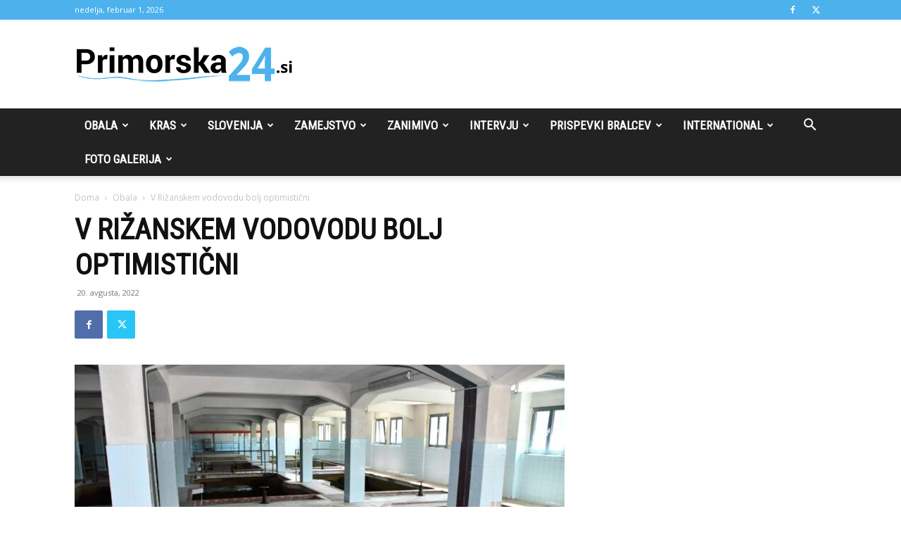

--- FILE ---
content_type: text/html; charset=UTF-8
request_url: https://primorska24.si/wp-admin/admin-ajax.php?td_theme_name=Newspaper&v=12.7.1
body_size: -415
content:
{"17246":438}